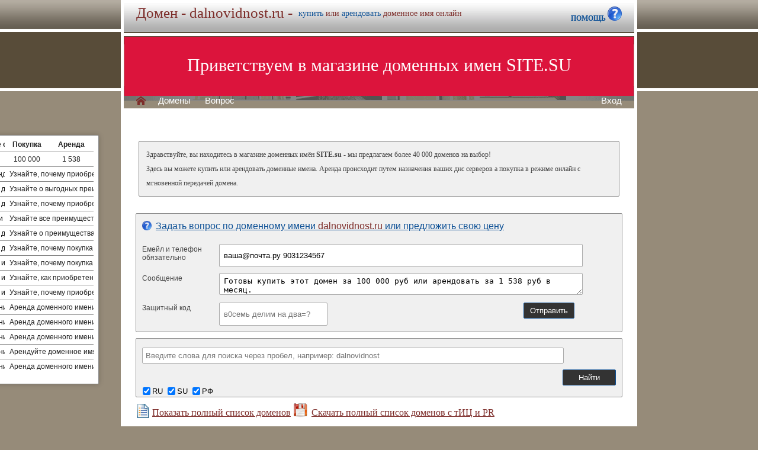

--- FILE ---
content_type: text/html; charset=utf-8
request_url: https://dalnovidnost.ru/
body_size: 5087
content:
<!DOCTYPE html>
<html lang="ru" prefix="og: https://ogp.me/ns#">
<head>
<meta property="og:type" content="website">
<meta property="og:locale" content="ru_RU">
<meta property="og:site_name" content="dalnovidnost.ru">
<meta property="og:url" content="https://dalnovidnost.ru/">
<meta property="og:title" content="dalnovidnost.ru. Домен продается или сдается в аренду - лучшие домены">
<meta property="og:description" content="dalnovidnost.ru - доменное имя можно купить в магазине или взять в аренду. 40000 доменов ключевиков в зонах .ru .su .рф -- мгновенная покупка и выкуп доменов">
<meta property="og:image" content="https://dalnovidnost.ru/parking-brown/cart.png">
<meta property="og:image:type" content="image/png">
<meta property="og:image:width" content="16">
<meta property="og:image:height" content="16">
<meta property="og:image:alt" content="dalnovidnost.ru Домен продается или сдается в аренду - лучшие ключи в магазине доменов">
<meta http-equiv="Content-Type" content="text/html; charset=utf-8">
<meta name="description" content="dalnovidnost.ru Магазин премиальных доменных имен. Покупка и аренда доменов ключевиков и сайтов в зонах .ru, .su, .рф -- 40 000 доменов в продаже мговенная аренда и выкуп.">
<meta name="keywords" content="dalnovidnost.ru, домен, домены, покупка, аренда, .ru, .su, .рф, domain, domains, ключ, ключевик, сайт, site, имя, name, web, веб, hosting, хостинг, адрес, address">
<meta name="viewport" content="width=device-width, initial-scale=1.0, user-scalable=yes">
<title>dalnovidnost.ru :: Магазин доменных имен -- мговенная аренда и выкуп доменов.</title>
<script src="/parking-brown/j.js"></script>
<link href="/parking-brown/all.css" type="text/css" rel="stylesheet">
<link rel="preload" fetchpriority="high" as="image" href="/parking-brown/brown.gif" type="image/gif">
<link href="/parking-brown/cart.png" rel="icon">
<script async src="/parking-brown/slider.js"></script>
</head>
<body>
<main>
<table class="base" role="presentation">
	<tr>
	  <td class="header">  
		<h1>Домен - dalnovidnost.ru -</h1><span>
			  <a href="/buy/buy.php?domain=dalnovidnost.ru">купить</a> или
			  <a href="/buy/rent.php?domain=dalnovidnost.ru">арендовать</a> доменное имя онлайн
		  </span>
		    <div id="headcontacts">
			<a href="/info/"><b>ПОМОЩЬ&nbsp;</b><img src="/parking-brown/help1.png" height="24" width="24" alt="Помощь и контакты"></a>
	  </div>
	  </td>
	</tr>
	<tr>
	  <td class="picture">


<ul id="slides1">
    <li class="slide1 showing1">Приветствуем в магазине доменных имен SITE.SU</li>
    <li class="slide1">39 000 доменов ключевиков в зонах .ru .su .рф</li>
    <li class="slide1">Мгновенная покупка и аренда доменов</li>
    <li class="slide1">Аренда с гарантированным правом выкупа</li>
    <li class="slide1">Лучшие доменные имена ждут Вас)</li>
    <li class="slide1">Желаете торговаться? - нажмите "Задать вопрос по ..."</li>
    <li class="slide1">"Показать полный список доменов" - все домены</li>
    <li class="slide1">"Скачать полный список доменов" - выгрузка в Excel</li>
    <li class="slide1">"Расширенный поиск" - поиск по параметрам</li>
    <li class="slide1">Контакты и онлайн-чат в разделе "Помощь"</li>
    <li class="slide1">Для мгновенной покупки нажмите корзину Покупка</li>
    <li class="slide1">Для мгновенной аренды нажмите корзину Аренда</li>
    <li class="slide1">Для регистрации и авторизации нажмите Вход</li>
    <li class="slide1">В поиске ищите по одному или нескольким словам</li>
    <li class="slide1">Лучше использовать в поиске несколько слов или тематик</li>


</ul>

<script>
var slides1 = document.querySelectorAll('#slides1 .slide1');
var currentSlide = 0;
var slideInterval = setInterval(nextSlide,6000);
 
function nextSlide() {
    slides1[currentSlide].className = 'slide1';
    currentSlide = (currentSlide+1)%slides1.length;
    slides1[currentSlide].className = 'slide1 showing1';
}
</script>

    <div class="left">
    <a href="/index.php" class="selected">H</a>
<a href="/list.php">Домены</a>
<a href="/index.php">Вопрос</a> </div>
    <div class="right">
    <a href="https://site.su/profile/">Вход</a> </div>
	  </td>
	</tr>
	<tr>
		<td class="content">

		<div class="short-domains">

			<ul class="row header">
		<li class="domain">Домены совпадающие с dalnovidnost</li>
		<li class="price center">Покупка</li>
		<li class="rent center">Аренда</li>
	</ul>		
				<ul class="row">
			<li class="domain">
								<a href="https://dalnovidnost.ru/">dalnovidnost.ru</a>
							</li>
			<li class="price center">
								100 000							</li>
			<li class="rent center">
								1 538							</li>
		</ul>
							

	
		
		<ul class="row"><li class="domain"><a href="/article2.php?id=224863">Почему купить или арендовать доменное имя dalnovidnost.ru</a></li><li class="domain">Узнайте, почему приобретение или аренда доменного имени dalnovidnost.ru является выгодным шагом для вашего бизнеса или личного проекта.</li></ul>
		<ul class="row"><li class="domain"><a href="/article2.php?id=222813">Купить или арендовать домен dalnovidnost.ru: выгода и перспективы</a></li><li class="domain">Узнайте о выгодных преимуществах и перспективах покупки или аренды доменного имени dalnovidnost.ru и сделайте осознанный выбор для будущего вашего онлайн-проекта.</li></ul>
		<ul class="row"><li class="domain"><a href="/article2.php?id=220761">Купить или арендовать доменное имя dalnovidnost.ru: выгодные преимущества и перспективы</a></li><li class="domain">Узнайте, почему приобретение или аренда доменного имени dalnovidnost.ru может стать выгодным шагом для вашего бизнеса или проекта.</li></ul>
		<ul class="row"><li class="domain"><a href="/article2.php?id=203052">В чем выгода купить или арендовать доменное имя dalnovidnost.ru</a></li><li class="domain">Узнайте все преимущества при покупке или аренде доменного имени dalnovidnost.ru для вашего бизнеса или личного использования и достигните большей видимости и успеха в интернете.</li></ul>
		<ul class="row"><li class="domain"><a href="/article2.php?id=199514">Купить или арендовать доменное имя dalnovidnost.ru: выгоды и особенности</a></li><li class="domain">Узнайте о преимуществах и особенностях покупки или аренды доменного имени dalnovidnost.ru и определите, что будет выгоднее для вас.</li></ul>
		<ul class="row"><li class="domain"><a href="/article2.php?id=195837">Купить или арендовать доменное имя dalnovidnost.ru: выгоды и особенности</a></li><li class="domain">Узнайте, почему покупка или аренда доменного имени dalnovidnost.ru может оказаться выгодным решением для вашего бизнеса или проекта.</li></ul>
		<ul class="row"><li class="domain"><a href="/article2.php?id=194863">Почему выгодно купить или арендовать доменное имя dalnovidnost.ru</a></li><li class="domain">Узнайте, почему покупка или аренда доменного имени dalnovidnost.ru является выгодным решением для вашего бизнеса или личного проекта, и как это может повлиять на развитие вашего онлайн-присутствия.</li></ul>
		<ul class="row"><li class="domain"><a href="/article2.php?id=192489">Почему выгодно купить или арендовать доменное имя dalnovidnost.ru</a></li><li class="domain">Узнайте, как приобретение или аренда доменного имени dalnovidnost.ru может значительно повысить эффективность вашего онлайн-бизнеса и привлечь новых клиентов.</li></ul>
		<ul class="row"><li class="domain"><a href="/article2.php?id=190159">Почему выгодно купить или арендовать доменное имя dalnovidnost.ru</a></li><li class="domain">Узнайте, почему приобретение или аренда доменного имени dalnovidnost.ru является выгодным решением для вашего бизнеса и способом привлечения целевой аудитории.</li></ul>
		<ul class="row"><li class="domain"><a href="/article2.php?id=33857">Аренда доменного имени dalnovidnost.ru – выгодный вариант для развития вашего бизнеса</a></li><li class="domain">Аренда доменного имени dalnovidnost.ru - оправданное решение для развития вашего бизнеса с минимальными затратами.</li></ul>
		<ul class="row"><li class="domain"><a href="/article2.php?id=33500">Аренда доменного имени dalnovidnost.ru - выгодная возможность для вашего бизнеса</a></li><li class="domain">Аренда доменного имени dalnovidnost.ru - умный выбор для развития вашего бизнеса с минимальными затратами.</li></ul>
		<ul class="row"><li class="domain"><a href="/article2.php?id=33134">Аренда доменного имени dalnovidnost.ru - выгодная возможность для вашего бизнеса</a></li><li class="domain">Аренда доменного имени dalnovidnost.ru - отличное решение для увеличения доходов вашего бизнеса и привлечения новых клиентов.</li></ul>
		<ul class="row"><li class="domain"><a href="/article2.php?id=32768">Аренда доменного имени dalnovidnost.ru: выгодная возможность для вашего бизнеса</a></li><li class="domain">Арендуйте доменное имя dalnovidnost.ru и получайте выгоду, легкость и надежность без лишних сложностей.</li></ul>
		<ul class="row"><li class="domain"><a href="/article2.php?id=32394">Аренда доменного имени dalnovidnost.ru: выгодно, просто, надежно</a></li><li class="domain">Аренда доменного имени dalnovidnost.ru - надежное и выгодное решение для создания сайта о дальнозоркости и лечении глазных заболеваний.</li></ul>
	
 
</div>
	<script>
		function showFilter() {
			$(".filter-form #additional").toggleClass("expanded")
			$(".filter-form #expander").toggleClass("expanded")
			return false
		}
		function showFeedback() {
			$(".msg-form #additional").toggleClass("expanded")
			$(".msg-form #expander").toggleClass("expanded")
			return false
		}
		$(window).ready(function(){
			if((document.location.hash=="#feedback")&&(!$(".msg-form #expander").hasClass("expanded"))) showFeedback()
		})
	</script>

	<div class="catalog-section" style="margin-bottom:0px;"><div class="msg-form">
					<p>Здравствуйте, вы находитесь в магазине доменных имён <b>SITE.su</b> - мы предлагаем более 40 000 доменов на выбор!<br> Здесь вы можете купить или арендовать доменные имена. Аренда происходит путем назначения ваших днс серверов а покупка в режиме онлайн с мгновенной передачей домена. </p>
</div></div>
<br>

	<div class="msg-form">
		<a href="#" id="expander" class="expanded" onclick="return showFeedback()"><img src="/parking-brown/help1.png" height="24" width="24" alt="Вопрос">Задать вопрос по доменному имени  <span>dalnovidnost.ru</span> или предложить свою цену</a>
		<form action="https://site.su/#feedback" class="expanded" method="post" id="additional">
						<div class="field">
				<label for="contacts">Емейл и телефон<br>обязательно</label>
				<input type="text" id="contacts" name="contacts" placeholder="ваша@почта.ру 9031234567" value="ваша@почта.ру 9031234567">
			</div>
			<div class="field">
				<label for="message">Сообщение</label>
								<textarea id="message" name="message" cols="20" rows="1">Готовы купить этот домен за 100 000 руб или арендовать за 1 538 руб в месяц.</textarea>
			</div>
			<div class="field">
				<label for="mycaptcha">Защитный код</label>
				<input type="text" id="mycaptcha" name="mycaptcha" placeholder="в0семь делим на два=?" maxlength="6">
				<input type="hidden" id="mydomain" name="mydomain" value="dalnovidnost.ru">
				<button class="button">Отправить</button>
<br>
			</div>
			
		</form>
	</div>

	<div class="filter-form">
	<form method="get" action="/list.php">
		<input type="text" name="q" class="input" placeholder="Введите слова для поиска через пробел, например: dalnovidnost" value="">
		<input id="submit" type="submit" class="button" value="Найти">
		<div id="zona">
		    <input type="checkbox" id="z_RU" name="zones[]" value="RU" checked><label for="z_RU">RU</label>
            	    <input type="checkbox" id="z_SU" name="zones[]" value="SU" checked><label for="z_SU">SU</label>
            	    <input type="checkbox" id="z_RF" name="zones[]" value="РФ" checked><label for="z_RF">РФ</label>
		</div>
	</form>
</div>

	<div class="catalog-section" style="margin-bottom:0px;">
		<a href="/list.php" id="fulllist"><img src="/parking-brown/list1.png" height="24" width="24" alt="Показать полный список доменов">Показать полный список доменов</a>
		<a href="https://site.su/services/xls.php" id="xlsdownload"><img src="/parking-brown/xls1.png" height="24" width="24" alt="Скачать список доменов с тИЦ и PR">Скачать полный список доменов с тИЦ и PR</a>
	</div>
<br>
							<div class="catalog-section first">
						<table role="presentation" style="border:1px solid transparent;outline:12px solid #D0D0FF;margin:10px;">
				<tr>
					<td style="border-bottom:solid 1px #333333;background:#EEEEEE;height:30px;width:270px;"><p>Домены совпадающие с dalnovidnost</p></td>
					<td style="border-bottom:solid 1px #333333;background:#EEEEEE;width:150px;"><p>Покупка, руб</p></td>
					<td style="border-bottom:solid 1px #333333;background:#EEEEEE;width:150px;"><p>Аренда, руб</p></td>
					<td style="border-bottom:solid 1px #333333;background:#EEEEEE;width:100px;"><p>Возраст</p></td>
					<td style="border-bottom:solid 1px #333333;background:#EEEEEE;width:150px;"><p>Рейтинг</p></td>
				</tr>
									<tr class="row">
						<td class="domain">
														<div><h2><a href="https://dalnovidnost.ru/">dalnovidnost.ru</a></h2>
</div>
													</td>
													<td class="price">
								<p>
																		<a href="/buy/buy.php?domain=dalnovidnost.ru" title="Купить домен dalnovidnost.ru за 5 минут" class="buy" target="_blank">&nbsp;</a>
																	
																			100 000<div itemscope itemtype="http://schema.org/Product">
<meta itemprop="name" content="Купить или арендовать доменное имя dalnovidnost.ru в магазине SITE.su">
<meta itemprop="description" content="Купить или арендовать доменное имя dalnovidnost.ru в магазине SITE.su - 37000 доменов ключевиков в зонах .ru .su .рф">
 <div itemprop="offers" itemscope itemtype="http://schema.org/Offer"> 
 <meta itemprop="name" content="dalnovidnost.ru">
 <meta itemprop="price" content="100 000">
 <meta itemprop="priceCurrency" content="RUB">
 <meta itemprop="availability" content="https://schema.org/InStock">
</div></div>
																
							</td>
							<td class="arenda">
								<p>
									<a href="/buy/rent.php?domain=dalnovidnost.ru" title="Арендовать dalnovidnost.ru">&nbsp;</a>
																			1 538																	</p>
							</td>
												<td class="reg"><p>18 лет</p></td>
						<td class="kei">
							<p>
								
								<span class="bar"><span style="width:10%"></span></span> 10%
								
								<div class="announce">
									<span class="carret"></span>
									<div>
										<span class="title">Wordstat</span>
										<div class="bar green">
											<div class="value"><span></span>1</div>
											<span style="width:0%"></span>
										</div>
									</div>
									<div>
										<span class="title">Yandex</span>
										<div class="bar red">
											<div class="value"><span></span>3000</div>
											<span style="width:0%"></span>
										</div>
									</div>
									<div>
										<span class="title">Google</span>
										<div class="bar blue">
											<div class="value"><span></span>202000</div>
											<span style="width:0%"></span>
										</div>
									</div>
								</div>

							
						</td>						
				</tr>
							</table>
						</div>
							<div id="coment">
		<span>1</span>
		<p>Покупка - передача прав администрирования домена.</p><br>
		<span>2</span>
		<p>Аренда - указана цена стоимости аренды доменного имени продолжительностью 1 календарный месяц. В договоре аренды прописывается Ваше приоритетное право на выкуп доменного имени в течение всего срока действия договора аренды. Цена выкупа фиксируется в договоре аренды. Максимальный срок действия договора - 50 месяцев. Под арендой понимается предоставление права изменения адресов NS серверов.</p><br>
		<span>3</span>
		<p>Возразст - период времени прошедший с момента регистрации доменного имени.</p><br>
		<span>4</span>
		<p>Рейтинг - составной показатель, отображающий SEO-привлекательность доменного имени, основаный на данных Yandex Wordstat, и индексах эффективности ключевого слова (KEI) в поисковых системах Google и Yandex.</p><br>
	</div>

  </td>
</tr>


<tr>
	<td class="footer">
		<div class="menu">
			<div class="left">
				<a href="/articles3.php?page=563&">Статьи</a>
			</div>
			<div class="left">
				<a href="/articles2.php">Обзоры</a>
			</div>

			<div class="right">
			</div>
	    </div>
		<div class="container">
			<div class="left">
				&copy;2026&nbsp;Магазин доменных имен Site.su
			</div>
		</div>
	</td>
</tr>

<tr>
	<td class="links">
		<div class="m">
		</div>
	</td>
</tr>

<tr>
  <td class="glass">
	&nbsp;
  </td>
</tr>

</table>

</main>
</body>
</html>
